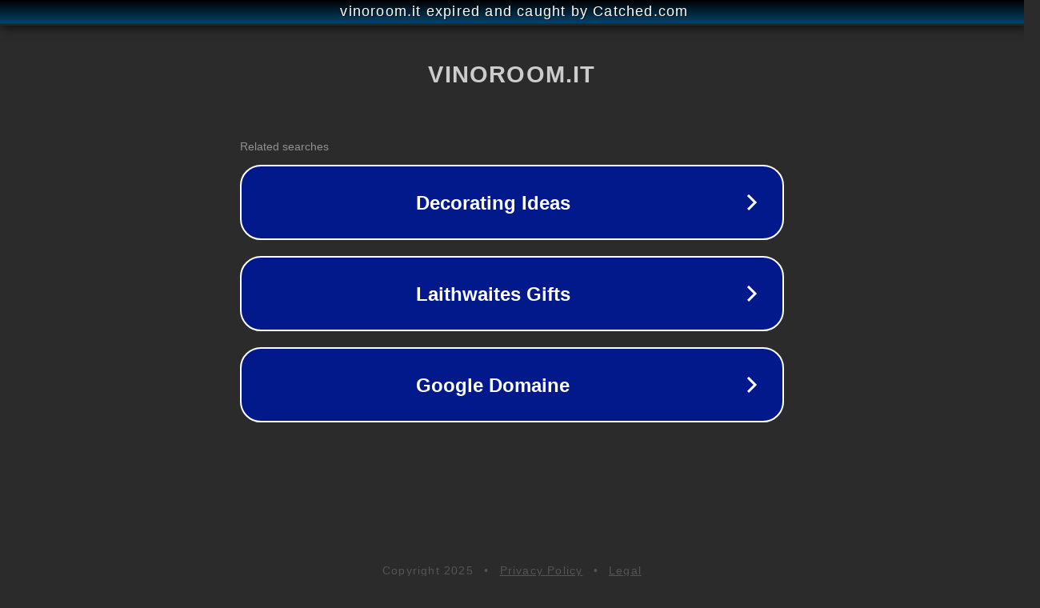

--- FILE ---
content_type: text/html; charset=utf-8
request_url: https://vinoroom.it/blog/chartreuse-verte/
body_size: 1070
content:
<!doctype html>
<html data-adblockkey="MFwwDQYJKoZIhvcNAQEBBQADSwAwSAJBANDrp2lz7AOmADaN8tA50LsWcjLFyQFcb/P2Txc58oYOeILb3vBw7J6f4pamkAQVSQuqYsKx3YzdUHCvbVZvFUsCAwEAAQ==_qefLQuwlDdKf6YmSCoXTydwXthISpktcYJosiTdZhil6DiYsN9rbq1rGeUtgFWXqa2mVhq9V/Gg8rtQVH9+lbQ==" lang="en" style="background: #2B2B2B;">
<head>
    <meta charset="utf-8">
    <meta name="viewport" content="width=device-width, initial-scale=1">
    <link rel="icon" href="[data-uri]">
    <link rel="preconnect" href="https://www.google.com" crossorigin>
</head>
<body>
<div id="target" style="opacity: 0"></div>
<script>window.park = "[base64]";</script>
<script src="/bgaqBAsKs.js"></script>
</body>
</html>
